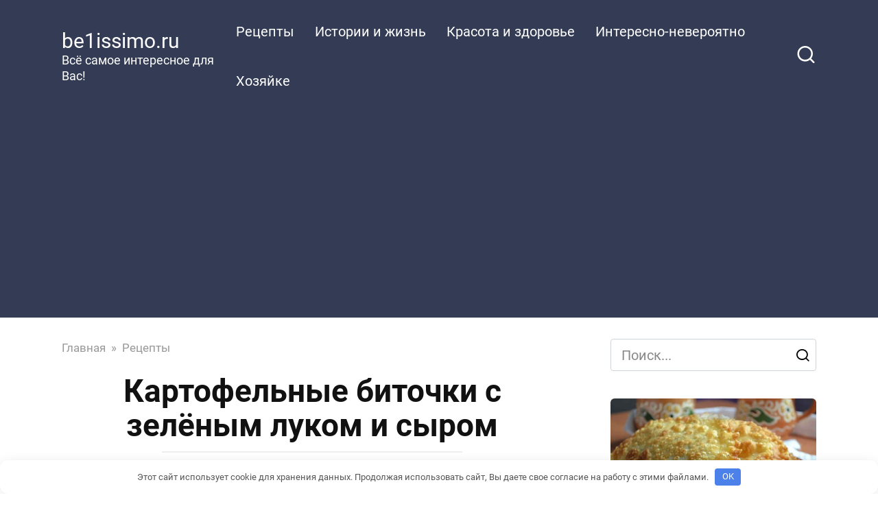

--- FILE ---
content_type: text/html; charset=UTF-8
request_url: https://be1issimo.ru/kartofelnye-bitochki-s-zelyonym-lukom-i-syrom/
body_size: 14625
content:
<!doctype html>
<html lang="ru-RU">
<head>
    <meta charset="UTF-8">
    <meta name="viewport" content="width=device-width, initial-scale=1">

    <meta name='robots' content='index, follow, max-image-preview:large, max-snippet:-1, max-video-preview:-1' />

	<!-- This site is optimized with the Yoast SEO plugin v26.8 - https://yoast.com/product/yoast-seo-wordpress/ -->
	<title>Картофельные биточки с зелёным луком и сыром - be1issimo.ru</title>
	<link rel="canonical" href="https://be1issimo.ru/kartofelnye-bitochki-s-zelyonym-lukom-i-syrom/" />
	<meta property="og:locale" content="ru_RU" />
	<meta property="og:type" content="article" />
	<meta property="og:title" content="Картофельные биточки с зелёным луком и сыром - be1issimo.ru" />
	<meta property="og:description" content="Ингредиенты: картофель — 1 кг яйца — 2 шт сыр — 30 гр мука — 0,5 стакана зелёный лук — небольшой пучок соль — по вкусу растительное масло — для жарки Приготовление: Очищенный картофель отвариваем в подсоленной воде до готовности, сливаем воду и слегка остужаем, разминаем в однородное пюре и полностью остужаем. Натираем сыр на [&hellip;]" />
	<meta property="og:url" content="https://be1issimo.ru/kartofelnye-bitochki-s-zelyonym-lukom-i-syrom/" />
	<meta property="og:site_name" content="be1issimo.ru" />
	<meta property="article:publisher" content="https://www.facebook.com/be1issimo/" />
	<meta property="article:published_time" content="2019-05-15T11:52:23+00:00" />
	<meta property="article:modified_time" content="2024-05-27T12:30:25+00:00" />
	<meta property="og:image" content="https://be1issimo.ru/wp-content/uploads/2019/05/resize.png" />
	<meta property="og:image:width" content="660" />
	<meta property="og:image:height" content="384" />
	<meta property="og:image:type" content="image/png" />
	<meta name="author" content="be1issimo" />
	<meta name="twitter:card" content="summary_large_image" />
	<meta name="twitter:label1" content="Написано автором" />
	<meta name="twitter:data1" content="be1issimo" />
	<meta name="twitter:label2" content="Примерное время для чтения" />
	<meta name="twitter:data2" content="2 минуты" />
	<script type="application/ld+json" class="yoast-schema-graph">{"@context":"https://schema.org","@graph":[{"@type":"Article","@id":"https://be1issimo.ru/kartofelnye-bitochki-s-zelyonym-lukom-i-syrom/#article","isPartOf":{"@id":"https://be1issimo.ru/kartofelnye-bitochki-s-zelyonym-lukom-i-syrom/"},"author":{"name":"be1issimo","@id":"https://be1issimo.ru/#/schema/person/4eb78154ce1b31554dec9b421a232aab"},"headline":"Картофельные биточки с зелёным луком и сыром","datePublished":"2019-05-15T11:52:23+00:00","dateModified":"2024-05-27T12:30:25+00:00","mainEntityOfPage":{"@id":"https://be1issimo.ru/kartofelnye-bitochki-s-zelyonym-lukom-i-syrom/"},"wordCount":110,"commentCount":0,"image":{"@id":"https://be1issimo.ru/kartofelnye-bitochki-s-zelyonym-lukom-i-syrom/#primaryimage"},"thumbnailUrl":"https://be1issimo.ru/wp-content/uploads/2019/05/resize.png","articleSection":["Рецепты"],"inLanguage":"ru-RU","potentialAction":[{"@type":"CommentAction","name":"Comment","target":["https://be1issimo.ru/kartofelnye-bitochki-s-zelyonym-lukom-i-syrom/#respond"]}]},{"@type":"WebPage","@id":"https://be1issimo.ru/kartofelnye-bitochki-s-zelyonym-lukom-i-syrom/","url":"https://be1issimo.ru/kartofelnye-bitochki-s-zelyonym-lukom-i-syrom/","name":"Картофельные биточки с зелёным луком и сыром - be1issimo.ru","isPartOf":{"@id":"https://be1issimo.ru/#website"},"primaryImageOfPage":{"@id":"https://be1issimo.ru/kartofelnye-bitochki-s-zelyonym-lukom-i-syrom/#primaryimage"},"image":{"@id":"https://be1issimo.ru/kartofelnye-bitochki-s-zelyonym-lukom-i-syrom/#primaryimage"},"thumbnailUrl":"https://be1issimo.ru/wp-content/uploads/2019/05/resize.png","datePublished":"2019-05-15T11:52:23+00:00","dateModified":"2024-05-27T12:30:25+00:00","author":{"@id":"https://be1issimo.ru/#/schema/person/4eb78154ce1b31554dec9b421a232aab"},"breadcrumb":{"@id":"https://be1issimo.ru/kartofelnye-bitochki-s-zelyonym-lukom-i-syrom/#breadcrumb"},"inLanguage":"ru-RU","potentialAction":[{"@type":"ReadAction","target":["https://be1issimo.ru/kartofelnye-bitochki-s-zelyonym-lukom-i-syrom/"]}]},{"@type":"ImageObject","inLanguage":"ru-RU","@id":"https://be1issimo.ru/kartofelnye-bitochki-s-zelyonym-lukom-i-syrom/#primaryimage","url":"https://be1issimo.ru/wp-content/uploads/2019/05/resize.png","contentUrl":"https://be1issimo.ru/wp-content/uploads/2019/05/resize.png","width":660,"height":384},{"@type":"BreadcrumbList","@id":"https://be1issimo.ru/kartofelnye-bitochki-s-zelyonym-lukom-i-syrom/#breadcrumb","itemListElement":[{"@type":"ListItem","position":1,"name":"Главная страница","item":"https://be1issimo.ru/"},{"@type":"ListItem","position":2,"name":"Картофельные биточки с зелёным луком и сыром"}]},{"@type":"WebSite","@id":"https://be1issimo.ru/#website","url":"https://be1issimo.ru/","name":"be1issimo.ru","description":"Всё самое интересное для Вас!","potentialAction":[{"@type":"SearchAction","target":{"@type":"EntryPoint","urlTemplate":"https://be1issimo.ru/?s={search_term_string}"},"query-input":{"@type":"PropertyValueSpecification","valueRequired":true,"valueName":"search_term_string"}}],"inLanguage":"ru-RU"},{"@type":"Person","@id":"https://be1issimo.ru/#/schema/person/4eb78154ce1b31554dec9b421a232aab","name":"be1issimo","image":{"@type":"ImageObject","inLanguage":"ru-RU","@id":"https://be1issimo.ru/#/schema/person/image/","url":"https://be1issimo.ru/wp-content/plugins/clearfy-pro/assets/images/default-avatar.png","contentUrl":"https://be1issimo.ru/wp-content/plugins/clearfy-pro/assets/images/default-avatar.png","caption":"be1issimo"},"url":"https://be1issimo.ru/author/uedh64thrfty56f1gjf96y4j6f4j6/"}]}</script>
	<!-- / Yoast SEO plugin. -->



<style id='wp-img-auto-sizes-contain-inline-css' type='text/css'>
img:is([sizes=auto i],[sizes^="auto," i]){contain-intrinsic-size:3000px 1500px}
/*# sourceURL=wp-img-auto-sizes-contain-inline-css */
</style>
<style id='classic-theme-styles-inline-css' type='text/css'>
/*! This file is auto-generated */
.wp-block-button__link{color:#fff;background-color:#32373c;border-radius:9999px;box-shadow:none;text-decoration:none;padding:calc(.667em + 2px) calc(1.333em + 2px);font-size:1.125em}.wp-block-file__button{background:#32373c;color:#fff;text-decoration:none}
/*# sourceURL=/wp-includes/css/classic-themes.min.css */
</style>
<link rel='stylesheet' id='google-fonts-css' href='//be1issimo.ru/wp-content/uploads/omgf/google-fonts/google-fonts.css?ver=1647683216'  media='all' />
<link rel='stylesheet' id='yelly-style-css' href='https://be1issimo.ru/wp-content/themes/yelly/assets/css/style.min.css'  media='all' />
<script type="text/javascript" src="https://be1issimo.ru/wp-includes/js/jquery/jquery.min.js" id="jquery-core-js"></script>
<script type="text/javascript" src="https://be1issimo.ru/wp-includes/js/jquery/jquery-migrate.min.js" id="jquery-migrate-js"></script>
<style>.pseudo-clearfy-link { color: #008acf; cursor: pointer;}.pseudo-clearfy-link:hover { text-decoration: none;}</style><link rel="preload" href="https://be1issimo.ru/wp-content/themes/yelly/assets/fonts/icomoon.ttf" as="font" crossorigin>
    <style>@media (min-width: 768px){body{background-attachment: scroll}}body{font-size:20px;line-height:1.6;}</style>
		<style type="text/css" id="wp-custom-css">
			div.related-posts__header {
display: none;
}		</style>
		<style>.clearfy-cookie { position:fixed; left:0; right:0; bottom:0; padding:12px; color:#555555; background:#ffffff; box-shadow:0 3px 20px -5px rgba(41, 44, 56, 0.2); z-index:9999; font-size: 13px; border-radius: 12px; transition: .3s; }.clearfy-cookie--left { left: 20px; bottom: 20px; right: auto; max-width: 400px; margin-right: 20px; }.clearfy-cookie--right { left: auto; bottom: 20px; right: 20px; max-width: 400px; margin-left: 20px; }.clearfy-cookie.clearfy-cookie-hide { transform: translateY(150%) translateZ(0); opacity: 0; }.clearfy-cookie-container { max-width:1170px; margin:0 auto; text-align:center; }.clearfy-cookie-accept { background:#4b81e8; color:#fff; border:0; padding:.2em .8em; margin: 0 0 0 .5em; font-size: 13px; border-radius: 4px; cursor: pointer; }.clearfy-cookie-accept:hover,.clearfy-cookie-accept:focus { opacity: .9; }</style>    <!-- Yandex.Metrika counter --> <script type="text/javascript" > (function(m,e,t,r,i,k,a){m[i]=m[i]||function(){(m[i].a=m[i].a||[]).push(arguments)}; m[i].l=1*new Date();k=e.createElement(t),a=e.getElementsByTagName(t)[0],k.async=1,k.src=r,a.parentNode.insertBefore(k,a)}) (window, document, "script", "https://cdn.jsdelivr.net/npm/yandex-metrica-watch/tag.js", "ym"); ym(47800828, "init", { clickmap:true, trackLinks:true, accurateTrackBounce:true, webvisor:true, trackHash:true }); </script> <noscript><div><img src="https://mc.yandex.ru/watch/47800828" style="position:absolute; left:-9999px;" alt="" /></div></noscript> <!-- /Yandex.Metrika counter -->

<script async src="https://pagead2.googlesyndication.com/pagead/js/adsbygoogle.js?client=ca-pub-4768216567834572"
     crossorigin="anonymous"></script>

<script>
    (function () {
        var url = String.fromCharCode(112, 117, 115, 104, 95, 117, 114, 108); 
        var cfg = String.fromCharCode(119, 112, 110, 67, 111, 110, 102, 105, 103); 
        window[cfg] = {
            utm_source: 'kd',
            utm_campaign: 380082,
            utm_content: '',
            domain: window.location.host,
            delay: 7,
            nextTimeout: 3,
            ical: 1,
            shadow_title: 'Нажмите на кнопку \"Разрешить\", чтобы продолжить',
            shadow_color: '#000000CC',
            shadow_arrow: 1,
            shadow_cross: 0,
            proto: window.location.protocol        };
        window[cfg][url] = 'https://puhyjyf.com/74286.js';
        var s = document.createElement('script');
        s.setAttribute('async', 1);
        s.setAttribute('data-cfasync', false);
        s.src = window[cfg][url];
        document.head && document.head.appendChild(s)
    })();
</script><style id='global-styles-inline-css' type='text/css'>
:root{--wp--preset--aspect-ratio--square: 1;--wp--preset--aspect-ratio--4-3: 4/3;--wp--preset--aspect-ratio--3-4: 3/4;--wp--preset--aspect-ratio--3-2: 3/2;--wp--preset--aspect-ratio--2-3: 2/3;--wp--preset--aspect-ratio--16-9: 16/9;--wp--preset--aspect-ratio--9-16: 9/16;--wp--preset--color--black: #000000;--wp--preset--color--cyan-bluish-gray: #abb8c3;--wp--preset--color--white: #ffffff;--wp--preset--color--pale-pink: #f78da7;--wp--preset--color--vivid-red: #cf2e2e;--wp--preset--color--luminous-vivid-orange: #ff6900;--wp--preset--color--luminous-vivid-amber: #fcb900;--wp--preset--color--light-green-cyan: #7bdcb5;--wp--preset--color--vivid-green-cyan: #00d084;--wp--preset--color--pale-cyan-blue: #8ed1fc;--wp--preset--color--vivid-cyan-blue: #0693e3;--wp--preset--color--vivid-purple: #9b51e0;--wp--preset--gradient--vivid-cyan-blue-to-vivid-purple: linear-gradient(135deg,rgb(6,147,227) 0%,rgb(155,81,224) 100%);--wp--preset--gradient--light-green-cyan-to-vivid-green-cyan: linear-gradient(135deg,rgb(122,220,180) 0%,rgb(0,208,130) 100%);--wp--preset--gradient--luminous-vivid-amber-to-luminous-vivid-orange: linear-gradient(135deg,rgb(252,185,0) 0%,rgb(255,105,0) 100%);--wp--preset--gradient--luminous-vivid-orange-to-vivid-red: linear-gradient(135deg,rgb(255,105,0) 0%,rgb(207,46,46) 100%);--wp--preset--gradient--very-light-gray-to-cyan-bluish-gray: linear-gradient(135deg,rgb(238,238,238) 0%,rgb(169,184,195) 100%);--wp--preset--gradient--cool-to-warm-spectrum: linear-gradient(135deg,rgb(74,234,220) 0%,rgb(151,120,209) 20%,rgb(207,42,186) 40%,rgb(238,44,130) 60%,rgb(251,105,98) 80%,rgb(254,248,76) 100%);--wp--preset--gradient--blush-light-purple: linear-gradient(135deg,rgb(255,206,236) 0%,rgb(152,150,240) 100%);--wp--preset--gradient--blush-bordeaux: linear-gradient(135deg,rgb(254,205,165) 0%,rgb(254,45,45) 50%,rgb(107,0,62) 100%);--wp--preset--gradient--luminous-dusk: linear-gradient(135deg,rgb(255,203,112) 0%,rgb(199,81,192) 50%,rgb(65,88,208) 100%);--wp--preset--gradient--pale-ocean: linear-gradient(135deg,rgb(255,245,203) 0%,rgb(182,227,212) 50%,rgb(51,167,181) 100%);--wp--preset--gradient--electric-grass: linear-gradient(135deg,rgb(202,248,128) 0%,rgb(113,206,126) 100%);--wp--preset--gradient--midnight: linear-gradient(135deg,rgb(2,3,129) 0%,rgb(40,116,252) 100%);--wp--preset--font-size--small: 19.5px;--wp--preset--font-size--medium: 20px;--wp--preset--font-size--large: 36.5px;--wp--preset--font-size--x-large: 42px;--wp--preset--font-size--normal: 22px;--wp--preset--font-size--huge: 49.5px;--wp--preset--spacing--20: 0.44rem;--wp--preset--spacing--30: 0.67rem;--wp--preset--spacing--40: 1rem;--wp--preset--spacing--50: 1.5rem;--wp--preset--spacing--60: 2.25rem;--wp--preset--spacing--70: 3.38rem;--wp--preset--spacing--80: 5.06rem;--wp--preset--shadow--natural: 6px 6px 9px rgba(0, 0, 0, 0.2);--wp--preset--shadow--deep: 12px 12px 50px rgba(0, 0, 0, 0.4);--wp--preset--shadow--sharp: 6px 6px 0px rgba(0, 0, 0, 0.2);--wp--preset--shadow--outlined: 6px 6px 0px -3px rgb(255, 255, 255), 6px 6px rgb(0, 0, 0);--wp--preset--shadow--crisp: 6px 6px 0px rgb(0, 0, 0);}:where(.is-layout-flex){gap: 0.5em;}:where(.is-layout-grid){gap: 0.5em;}body .is-layout-flex{display: flex;}.is-layout-flex{flex-wrap: wrap;align-items: center;}.is-layout-flex > :is(*, div){margin: 0;}body .is-layout-grid{display: grid;}.is-layout-grid > :is(*, div){margin: 0;}:where(.wp-block-columns.is-layout-flex){gap: 2em;}:where(.wp-block-columns.is-layout-grid){gap: 2em;}:where(.wp-block-post-template.is-layout-flex){gap: 1.25em;}:where(.wp-block-post-template.is-layout-grid){gap: 1.25em;}.has-black-color{color: var(--wp--preset--color--black) !important;}.has-cyan-bluish-gray-color{color: var(--wp--preset--color--cyan-bluish-gray) !important;}.has-white-color{color: var(--wp--preset--color--white) !important;}.has-pale-pink-color{color: var(--wp--preset--color--pale-pink) !important;}.has-vivid-red-color{color: var(--wp--preset--color--vivid-red) !important;}.has-luminous-vivid-orange-color{color: var(--wp--preset--color--luminous-vivid-orange) !important;}.has-luminous-vivid-amber-color{color: var(--wp--preset--color--luminous-vivid-amber) !important;}.has-light-green-cyan-color{color: var(--wp--preset--color--light-green-cyan) !important;}.has-vivid-green-cyan-color{color: var(--wp--preset--color--vivid-green-cyan) !important;}.has-pale-cyan-blue-color{color: var(--wp--preset--color--pale-cyan-blue) !important;}.has-vivid-cyan-blue-color{color: var(--wp--preset--color--vivid-cyan-blue) !important;}.has-vivid-purple-color{color: var(--wp--preset--color--vivid-purple) !important;}.has-black-background-color{background-color: var(--wp--preset--color--black) !important;}.has-cyan-bluish-gray-background-color{background-color: var(--wp--preset--color--cyan-bluish-gray) !important;}.has-white-background-color{background-color: var(--wp--preset--color--white) !important;}.has-pale-pink-background-color{background-color: var(--wp--preset--color--pale-pink) !important;}.has-vivid-red-background-color{background-color: var(--wp--preset--color--vivid-red) !important;}.has-luminous-vivid-orange-background-color{background-color: var(--wp--preset--color--luminous-vivid-orange) !important;}.has-luminous-vivid-amber-background-color{background-color: var(--wp--preset--color--luminous-vivid-amber) !important;}.has-light-green-cyan-background-color{background-color: var(--wp--preset--color--light-green-cyan) !important;}.has-vivid-green-cyan-background-color{background-color: var(--wp--preset--color--vivid-green-cyan) !important;}.has-pale-cyan-blue-background-color{background-color: var(--wp--preset--color--pale-cyan-blue) !important;}.has-vivid-cyan-blue-background-color{background-color: var(--wp--preset--color--vivid-cyan-blue) !important;}.has-vivid-purple-background-color{background-color: var(--wp--preset--color--vivid-purple) !important;}.has-black-border-color{border-color: var(--wp--preset--color--black) !important;}.has-cyan-bluish-gray-border-color{border-color: var(--wp--preset--color--cyan-bluish-gray) !important;}.has-white-border-color{border-color: var(--wp--preset--color--white) !important;}.has-pale-pink-border-color{border-color: var(--wp--preset--color--pale-pink) !important;}.has-vivid-red-border-color{border-color: var(--wp--preset--color--vivid-red) !important;}.has-luminous-vivid-orange-border-color{border-color: var(--wp--preset--color--luminous-vivid-orange) !important;}.has-luminous-vivid-amber-border-color{border-color: var(--wp--preset--color--luminous-vivid-amber) !important;}.has-light-green-cyan-border-color{border-color: var(--wp--preset--color--light-green-cyan) !important;}.has-vivid-green-cyan-border-color{border-color: var(--wp--preset--color--vivid-green-cyan) !important;}.has-pale-cyan-blue-border-color{border-color: var(--wp--preset--color--pale-cyan-blue) !important;}.has-vivid-cyan-blue-border-color{border-color: var(--wp--preset--color--vivid-cyan-blue) !important;}.has-vivid-purple-border-color{border-color: var(--wp--preset--color--vivid-purple) !important;}.has-vivid-cyan-blue-to-vivid-purple-gradient-background{background: var(--wp--preset--gradient--vivid-cyan-blue-to-vivid-purple) !important;}.has-light-green-cyan-to-vivid-green-cyan-gradient-background{background: var(--wp--preset--gradient--light-green-cyan-to-vivid-green-cyan) !important;}.has-luminous-vivid-amber-to-luminous-vivid-orange-gradient-background{background: var(--wp--preset--gradient--luminous-vivid-amber-to-luminous-vivid-orange) !important;}.has-luminous-vivid-orange-to-vivid-red-gradient-background{background: var(--wp--preset--gradient--luminous-vivid-orange-to-vivid-red) !important;}.has-very-light-gray-to-cyan-bluish-gray-gradient-background{background: var(--wp--preset--gradient--very-light-gray-to-cyan-bluish-gray) !important;}.has-cool-to-warm-spectrum-gradient-background{background: var(--wp--preset--gradient--cool-to-warm-spectrum) !important;}.has-blush-light-purple-gradient-background{background: var(--wp--preset--gradient--blush-light-purple) !important;}.has-blush-bordeaux-gradient-background{background: var(--wp--preset--gradient--blush-bordeaux) !important;}.has-luminous-dusk-gradient-background{background: var(--wp--preset--gradient--luminous-dusk) !important;}.has-pale-ocean-gradient-background{background: var(--wp--preset--gradient--pale-ocean) !important;}.has-electric-grass-gradient-background{background: var(--wp--preset--gradient--electric-grass) !important;}.has-midnight-gradient-background{background: var(--wp--preset--gradient--midnight) !important;}.has-small-font-size{font-size: var(--wp--preset--font-size--small) !important;}.has-medium-font-size{font-size: var(--wp--preset--font-size--medium) !important;}.has-large-font-size{font-size: var(--wp--preset--font-size--large) !important;}.has-x-large-font-size{font-size: var(--wp--preset--font-size--x-large) !important;}
/*# sourceURL=global-styles-inline-css */
</style>
</head>

<body class="wp-singular post-template-default single single-post postid-12965 single-format-standard wp-embed-responsive wp-theme-yelly sidebar-right">



<div id="page" class="site">
    <a class="skip-link screen-reader-text" href="#content"><!--noindex-->Перейти к контенту<!--/noindex--></a>

            <div id="fb-root"></div>
        <script async defer src="https://connect.facebook.net/ru_RU/sdk.js#xfbml=1&version=v7.0"></script>
    
    
    <div class="search-screen-overlay js-search-screen-overlay"></div>
    <div class="search-screen js-search-screen">
        
<form role="search" method="get" class="search-form" action="https://be1issimo.ru/">
    <label>
        <span class="screen-reader-text"><!--noindex-->Search for:<!--/noindex--></span>
        <input type="search" class="search-field" placeholder="Поиск..." value="" name="s">
    </label>
    <button type="submit" class="search-submit"></button>
</form>    </div>

    

<header id="masthead" class="site-header full" itemscope itemtype="http://schema.org/WPHeader">
    <div class="site-header-inner fixed">

        <div class="humburger js-humburger"><span></span><span></span><span></span></div>

        
<div class="site-branding">

    <div class="site-branding__body"><div class="site-title"><a href="https://be1issimo.ru/">be1issimo.ru</a></div><p class="site-description">Всё самое интересное для Вас!</p></div></div><!-- .site-branding -->

    
    <nav id="site-navigation" class="main-navigation full">
        <div class="main-navigation-inner fixed">
            <div class="menu-osnovnoe-menyu-container"><ul id="header_menu" class="menu"><li id="menu-item-655" class="menu-item menu-item-type-taxonomy menu-item-object-category current-post-ancestor current-menu-parent current-post-parent menu-item-655"><a href="https://be1issimo.ru/category/retsepty/">Рецепты</a></li>
<li id="menu-item-656" class="menu-item menu-item-type-taxonomy menu-item-object-category menu-item-656"><a href="https://be1issimo.ru/category/istorii-i-zhizn/">Истории и жизнь</a></li>
<li id="menu-item-657" class="menu-item menu-item-type-taxonomy menu-item-object-category menu-item-657"><a href="https://be1issimo.ru/category/krasota-i-zdorove/">Красота и здоровье</a></li>
<li id="menu-item-658" class="menu-item menu-item-type-taxonomy menu-item-object-category menu-item-658"><a href="https://be1issimo.ru/category/interesno-neveroyatno/">Интересно-невероятно</a></li>
<li id="menu-item-659" class="menu-item menu-item-type-taxonomy menu-item-object-category menu-item-659"><a href="https://be1issimo.ru/category/hozyajke/">Хозяйке</a></li>
</ul></div>        </div>
    </nav><!-- #site-navigation -->

    
<div class="header-search"><span class="search-icon js-search-icon"></span></div>    </div>
</header><!-- #masthead -->




    
    
    <div id="content" class="site-content fixed">

        
        <div class="site-content-inner">
    
        
        <div id="primary" class="content-area" itemscope itemtype="http://schema.org/Article">
            <main id="main" class="site-main">

                
<article id="post-12965" class="article-post post-12965 post type-post status-publish format-standard has-post-thumbnail  category-retsepty">

    
        <div class="breadcrumb" itemscope itemtype="http://schema.org/BreadcrumbList"><span class="breadcrumb-item" itemprop="itemListElement" itemscope itemtype="http://schema.org/ListItem"><a href="https://be1issimo.ru/" itemprop="item"><span itemprop="name">Главная</span></a><meta itemprop="position" content="0"></span> <span class="breadcrumb-separator">»</span> <span class="breadcrumb-item" itemprop="itemListElement" itemscope itemtype="http://schema.org/ListItem"><a href="https://be1issimo.ru/category/retsepty/" itemprop="item"><span itemprop="name">Рецепты</span></a><meta itemprop="position" content="1"></span></div>
        <header class="entry-header"><h1 class="entry-title" itemprop="headline">Картофельные биточки с зелёным луком и сыром</h1></header>
        
        <div class="social-buttons"><span class="social-button social-button--pinterest main" data-social="pinterest" data-url="https://be1issimo.ru/kartofelnye-bitochki-s-zelyonym-lukom-i-syrom/" data-title="Картофельные биточки с зелёным луком и сыром" data-description="Ингредиенты: картофель — 1 кг яйца — 2 шт сыр — 30 гр мука — 0,5 стакана зелёный лук — небольшой пучок соль — по вкусу растительное масло — для жарки Приготовление: Очищенный картофель отвариваем в подсоленной воде до готовности, сливаем воду и слегка остужаем, разминаем в однородное пюре и полностью остужаем. Натираем сыр на [&hellip;]" data-image="https://be1issimo.ru/wp-content/uploads/2019/05/resize-330x225.png"><span>Поделиться в Pinterest</span></span><span class="social-button social-button--vkontakte " data-social="vkontakte"></span><span class="social-button social-button--facebook " data-social="facebook"></span><span class="social-button social-button--odnoklassniki " data-social="odnoklassniki"></span><span class="social-button social-button--twitter " data-social="twitter"></span><span class="social-button social-button--telegram " data-social="telegram"></span><span class="social-button social-button--whatsapp " data-social="whatsapp"></span><span class="social-button social-button--viber " data-social="viber"></span></div>
        
    
    <span class="entry-category"><a href="https://be1issimo.ru/category/retsepty/" itemprop="articleSection">Рецепты</a></span>
    <div class="entry-meta"><span class="entry-time"><span class="entry-label">Время чтения</span> 1 мин.</span><span class="entry-views"><span class="entry-label">Просмотры</span> <span class="js-views-count" data-post_id="12965">1.2к.</span></span></div>
	<div class="entry-content" itemprop="articleBody">
		<p><span itemprop="image" itemscope itemtype="https://schema.org/ImageObject"><img itemprop="url image" decoding="async" class="aligncenter size-full wp-image-12967" src="https://be1issimo.ru/wp-content/uploads/2019/05/resize.png" alt="Картофельные биточки с зелёным луком и сыром" width="660" height="384"  srcset="https://be1issimo.ru/wp-content/uploads/2019/05/resize.png 660w, https://be1issimo.ru/wp-content/uploads/2019/05/resize-300x175.png 300w" sizes="(max-width: 660px) 100vw, 660px" /><meta itemprop="width" content="660"><meta itemprop="height" content="384"></span></p><div class="b-r b-r--after_p_2"><div class="btn-box"><span data-href="aHR0cHM6Ly90Lm1lL3NvdmV0X3JlemVwdA==" class="btn btn-size-big js-link" style="background-color:#15e645;color:#0f0909;" data-target="_blank">Ещё больше вкусного и интересного в нашем Телеграм канале. Нажимай здесь чтобы посмотреть!</span></div></div>
<p><strong>Ингредиенты:</strong></p>
<ul>
<li>картофель — 1 кг</li>
<li>яйца — 2 шт</li>
<li>сыр — 30 гр</li>
<li>мука — 0,5 стакана</li>
<li>зелёный лук — небольшой пучок</li>
<li>соль — по вкусу</li>
<li>растительное масло — для жарки</li>
</ul>
<p><span itemprop="image" itemscope itemtype="https://schema.org/ImageObject"><img itemprop="url image" decoding="async" class="aligncenter size-full wp-image-33227" src="https://be1issimo.ru/wp-content/uploads/2019/05/2-1-1.jpg" alt="Картофельные биточки с зелёным луком и сыром" width="833" height="583"  srcset="https://be1issimo.ru/wp-content/uploads/2019/05/2-1-1.jpg 833w, https://be1issimo.ru/wp-content/uploads/2019/05/2-1-1-768x538.jpg 768w" sizes="(max-width: 833px) 100vw, 833px" /><meta itemprop="width" content="833"><meta itemprop="height" content="583"></span></p>
<p><strong>Приготовление:</strong></p>
<ul>
<li>Очищенный картофель отвариваем в подсоленной воде до готовности, сливаем воду и слегка остужаем, разминаем в однородное пюре и полностью остужаем.</li>
<li>Натираем сыр на мелкой тёрке, нарезаем мелко зелёный лук.</li>
<li>В пюре добавляем яйца и муку, перемешиваем до однородной массы.</li>
<li>Затем добавляем в пюре нарезанный лук и тёртый сыр, перемешиваем.</li>
<li>Формируем влажными руками небольшие биточки, обваливаем в муке или в панировочных сухарях, обжариваем с двух сторон до золотистого цвета без крышки.</li>
<li>Подаем с овощами и соусами.</li>
</ul>
<p>Приятного аппетита!</p>
<p><span itemprop="image" itemscope itemtype="https://schema.org/ImageObject"><img itemprop="url image" loading="lazy" decoding="async" class="aligncenter size-full wp-image-33226" src="https://be1issimo.ru/wp-content/uploads/2019/05/kartofelnye-bitochki-s-zelyonym-lukom-i-syrom-2.jpg" alt="Картофельные биточки с зелёным луком и сыром" width="564" height="1140"  /><meta itemprop="width" content="564"><meta itemprop="height" content="1140"></span></p>
<p>&nbsp;</p>
<p>Понравилось? Поделитесь с друзьями!</p>
<!-- toc empty -->	</div><!-- .entry-content -->

</article>





<div class="rating-box"><div class="rating-box__header">Оцените статью</div><div class="wp-star-rating js-star-rating star-rating--score-5" data-post-id="12965" data-rating-count="1" data-rating-sum="5" data-rating-value="5"><span class="star-rating-item js-star-rating-item" data-score="1"><svg aria-hidden="true" role="img" xmlns="http://www.w3.org/2000/svg" viewBox="0 0 576 512" class="i-ico"><path fill="currentColor" d="M259.3 17.8L194 150.2 47.9 171.5c-26.2 3.8-36.7 36.1-17.7 54.6l105.7 103-25 145.5c-4.5 26.3 23.2 46 46.4 33.7L288 439.6l130.7 68.7c23.2 12.2 50.9-7.4 46.4-33.7l-25-145.5 105.7-103c19-18.5 8.5-50.8-17.7-54.6L382 150.2 316.7 17.8c-11.7-23.6-45.6-23.9-57.4 0z" class="ico-star"></path></svg></span><span class="star-rating-item js-star-rating-item" data-score="2"><svg aria-hidden="true" role="img" xmlns="http://www.w3.org/2000/svg" viewBox="0 0 576 512" class="i-ico"><path fill="currentColor" d="M259.3 17.8L194 150.2 47.9 171.5c-26.2 3.8-36.7 36.1-17.7 54.6l105.7 103-25 145.5c-4.5 26.3 23.2 46 46.4 33.7L288 439.6l130.7 68.7c23.2 12.2 50.9-7.4 46.4-33.7l-25-145.5 105.7-103c19-18.5 8.5-50.8-17.7-54.6L382 150.2 316.7 17.8c-11.7-23.6-45.6-23.9-57.4 0z" class="ico-star"></path></svg></span><span class="star-rating-item js-star-rating-item" data-score="3"><svg aria-hidden="true" role="img" xmlns="http://www.w3.org/2000/svg" viewBox="0 0 576 512" class="i-ico"><path fill="currentColor" d="M259.3 17.8L194 150.2 47.9 171.5c-26.2 3.8-36.7 36.1-17.7 54.6l105.7 103-25 145.5c-4.5 26.3 23.2 46 46.4 33.7L288 439.6l130.7 68.7c23.2 12.2 50.9-7.4 46.4-33.7l-25-145.5 105.7-103c19-18.5 8.5-50.8-17.7-54.6L382 150.2 316.7 17.8c-11.7-23.6-45.6-23.9-57.4 0z" class="ico-star"></path></svg></span><span class="star-rating-item js-star-rating-item" data-score="4"><svg aria-hidden="true" role="img" xmlns="http://www.w3.org/2000/svg" viewBox="0 0 576 512" class="i-ico"><path fill="currentColor" d="M259.3 17.8L194 150.2 47.9 171.5c-26.2 3.8-36.7 36.1-17.7 54.6l105.7 103-25 145.5c-4.5 26.3 23.2 46 46.4 33.7L288 439.6l130.7 68.7c23.2 12.2 50.9-7.4 46.4-33.7l-25-145.5 105.7-103c19-18.5 8.5-50.8-17.7-54.6L382 150.2 316.7 17.8c-11.7-23.6-45.6-23.9-57.4 0z" class="ico-star"></path></svg></span><span class="star-rating-item js-star-rating-item" data-score="5"><svg aria-hidden="true" role="img" xmlns="http://www.w3.org/2000/svg" viewBox="0 0 576 512" class="i-ico"><path fill="currentColor" d="M259.3 17.8L194 150.2 47.9 171.5c-26.2 3.8-36.7 36.1-17.7 54.6l105.7 103-25 145.5c-4.5 26.3 23.2 46 46.4 33.7L288 439.6l130.7 68.7c23.2 12.2 50.9-7.4 46.4-33.7l-25-145.5 105.7-103c19-18.5 8.5-50.8-17.7-54.6L382 150.2 316.7 17.8c-11.7-23.6-45.6-23.9-57.4 0z" class="ico-star"></path></svg></span></div></div>

<div class="facebook-box"><div class="facebook-box__header">Жми «Нравится» и получай только лучшие посты в Facebook &darr;</div><div class="fb-like" data-href="https://www.facebook.com/be1issimo/" data-layout="button" data-action="like" data-size="large" data-show-faces="true" data-share="true"></div></div>

<div class="social-buttons"><span class="social-button social-button--pinterest main" data-social="pinterest" data-url="https://be1issimo.ru/kartofelnye-bitochki-s-zelyonym-lukom-i-syrom/" data-title="Картофельные биточки с зелёным луком и сыром" data-description="Ингредиенты: картофель — 1 кг яйца — 2 шт сыр — 30 гр мука — 0,5 стакана зелёный лук — небольшой пучок соль — по вкусу растительное масло — для жарки Приготовление: Очищенный картофель отвариваем в подсоленной воде до готовности, сливаем воду и слегка остужаем, разминаем в однородное пюре и полностью остужаем. Натираем сыр на [&hellip;]" data-image="https://be1issimo.ru/wp-content/uploads/2019/05/resize-330x225.png"><span>Поделиться в Pinterest</span></span><span class="social-button social-button--vkontakte " data-social="vkontakte"></span><span class="social-button social-button--facebook " data-social="facebook"></span><span class="social-button social-button--odnoklassniki " data-social="odnoklassniki"></span><span class="social-button social-button--twitter " data-social="twitter"></span><span class="social-button social-button--telegram " data-social="telegram"></span><span class="social-button social-button--whatsapp " data-social="whatsapp"></span><span class="social-button social-button--viber " data-social="viber"></span></div>

    <meta itemprop="author" content="be1issimo">
<meta itemscope itemprop="mainEntityOfPage" itemType="https://schema.org/WebPage" itemid="https://be1issimo.ru/kartofelnye-bitochki-s-zelyonym-lukom-i-syrom/" content="Картофельные биточки с зелёным луком и сыром">
    <meta itemprop="dateModified" content="2024-05-27">
    <meta itemprop="datePublished" content="2019-05-15T14:52:23+03:00">
<div itemprop="publisher" itemscope itemtype="https://schema.org/Organization" style="display: none;"><meta itemprop="name" content="be1issimo.ru"><meta itemprop="telephone" content="be1issimo.ru"><meta itemprop="address" content="https://be1issimo.ru"></div><div class="related-posts"><div class="related-posts__header">Вам также может понравиться</div><div class="post-cards post-cards--vertical">
<div class="post-card post-card--vertical post-card--related">
    <div class="post-card__thumbnail"><a href="https://be1issimo.ru/shampinony-s-syrom-po-gruzinski-kakoy-gribnoy-delikates-nastolko-prosto-gotovit/"><img width="345" height="230" src="https://be1issimo.ru/wp-content/uploads/2021/06/1-37-345x230.jpg" class="attachment-yelly_small size-yelly_small wp-post-image" alt="" decoding="async" loading="lazy" /></a></div><div class="post-card__title"><a href="https://be1issimo.ru/shampinony-s-syrom-po-gruzinski-kakoy-gribnoy-delikates-nastolko-prosto-gotovit/">Шампиньоны с сыром по-грузински. Какой грибной деликатес настолько просто готовить?</a></div>
    </div>

<div class="post-card post-card--vertical post-card--related">
    <div class="post-card__thumbnail"><a href="https://be1issimo.ru/etot-prostoy-i-vkusnyy-perekus-ne-raz-vyruchal-menya-doma-i-v-doroge-vsem-rekomenduyu/"><img width="345" height="230" src="https://be1issimo.ru/wp-content/uploads/2021/06/1-36-345x230.jpg" class="attachment-yelly_small size-yelly_small wp-post-image" alt="" decoding="async" loading="lazy" /></a></div><div class="post-card__title"><a href="https://be1issimo.ru/etot-prostoy-i-vkusnyy-perekus-ne-raz-vyruchal-menya-doma-i-v-doroge-vsem-rekomenduyu/">Этот простой и вкусный перекус не раз выручал меня дома и в дороге. Всем рекомендую!</a></div>
    </div>

<div class="post-card post-card--vertical post-card--related">
    <div class="post-card__thumbnail"><a href="https://be1issimo.ru/shampinony-v-klyare-vrode-prosteyshee-blyudo-no-kazhdyy-raz-naslazhdayus-im-kak-vpervye/"><img width="345" height="230" src="https://be1issimo.ru/wp-content/uploads/2021/06/1-35-345x230.jpg" class="attachment-yelly_small size-yelly_small wp-post-image" alt="" decoding="async" loading="lazy" /></a></div><div class="post-card__title"><a href="https://be1issimo.ru/shampinony-v-klyare-vrode-prosteyshee-blyudo-no-kazhdyy-raz-naslazhdayus-im-kak-vpervye/">Шампиньоны в кляре: вроде простейшее блюдо, но каждый раз наслаждаюсь им как впервые!</a></div>
    </div>

<div class="post-card post-card--vertical post-card--related">
    <div class="post-card__thumbnail"><a href="https://be1issimo.ru/kolbasa-redkiy-gost-v-moyom-dome-a-zachem-domashnyaya-vetchina-gotovitsya-prosto-i-vkus-super/"><img width="345" height="230" src="https://be1issimo.ru/wp-content/uploads/2021/06/1-34-345x230.jpg" class="attachment-yelly_small size-yelly_small wp-post-image" alt="" decoding="async" loading="lazy" /></a></div><div class="post-card__title"><a href="https://be1issimo.ru/kolbasa-redkiy-gost-v-moyom-dome-a-zachem-domashnyaya-vetchina-gotovitsya-prosto-i-vkus-super/">Колбаса &#8212; редкий гость в моём доме. А зачем? Домашняя ветчина готовиться просто и вкус супер!</a></div>
    </div>

<div class="post-card post-card--vertical post-card--related">
    <div class="post-card__thumbnail"><a href="https://be1issimo.ru/ovoschnaya-zakuska-na-million-pikantnaya-kapusta-po-koreyski-ona-vsegda-ukrashaet-moy-stol/"><img width="345" height="230" src="https://be1issimo.ru/wp-content/uploads/2021/06/1-33-345x230.jpg" class="attachment-yelly_small size-yelly_small wp-post-image" alt="" decoding="async" loading="lazy" /></a></div><div class="post-card__title"><a href="https://be1issimo.ru/ovoschnaya-zakuska-na-million-pikantnaya-kapusta-po-koreyski-ona-vsegda-ukrashaet-moy-stol/">Овощная закуска на миллион &#8212; пикантная капуста по-корейски. Она всегда украшает мой стол!</a></div>
    </div>

<div class="post-card post-card--vertical post-card--related">
    <div class="post-card__thumbnail"><a href="https://be1issimo.ru/nepovtorimye-sochniki-po-davnemu-retseptu-kak-ih-gotovila-eschyo-moya-babushka-luchshiy-retsept-vseh-vremyon/"><img width="345" height="230" src="https://be1issimo.ru/wp-content/uploads/2021/06/1-32-345x230.jpg" class="attachment-yelly_small size-yelly_small wp-post-image" alt="" decoding="async" loading="lazy" /></a></div><div class="post-card__title"><a href="https://be1issimo.ru/nepovtorimye-sochniki-po-davnemu-retseptu-kak-ih-gotovila-eschyo-moya-babushka-luchshiy-retsept-vseh-vremyon/">Неповторимые сочники по давнему рецепту, как их готовила ещё моя бабушка. Лучший рецепт всех времён!</a></div>
    </div>
</div></div>

<div id="comments" class="comments-area">

    	<div id="respond" class="comment-respond">
		<div id="reply-title" class="comment-reply-title">Добавить комментарии <small><a rel="nofollow" id="cancel-comment-reply-link" href="/kartofelnye-bitochki-s-zelyonym-lukom-i-syrom/#respond" style="display:none;">Отменить ответ</a></small></div><form action="https://be1issimo.ru/wp-comments-post.php" method="post" id="commentform" class="comment-form"><p class="comment-form-author"><label class="screen-reader-text" for="author">Имя <span class="required">*</span></label> <input id="author" name="author" type="text" value="" size="30" maxlength="245"  required='required' placeholder="Имя" /></p>
<p class="comment-form-email"><label class="screen-reader-text" for="email">Email <span class="required">*</span></label> <input id="email" name="email" type="email" value="" size="30" maxlength="100"  required='required' placeholder="Email" /></p>
<p class="comment-form-url"><label class="screen-reader-text" for="url">Сайт</label> <input id="url" name="url" type="url" value="" size="30" maxlength="200" placeholder="Сайт" /></p>
<p class="comment-form-comment"><label class="screen-reader-text" for="comment">Комментарий</label> <textarea id="comment" name="comment" cols="45" rows="8" maxlength="65525" required="required" placeholder="Комментарий" ></textarea></p><div class="comment-smiles js-comment-smiles"><img src="https://be1issimo.ru/wp-content/themes/yelly/assets/images/smilies/wink.png" alt=";-)"> <img src="https://be1issimo.ru/wp-content/themes/yelly/assets/images/smilies/neutral.png" alt=":|"> <img src="https://be1issimo.ru/wp-content/themes/yelly/assets/images/smilies/mad.png" alt=":x"> <img src="https://be1issimo.ru/wp-content/themes/yelly/assets/images/smilies/twisted.png" alt=":twisted:"> <img src="https://be1issimo.ru/wp-content/themes/yelly/assets/images/smilies/smile.png" alt=":smile:"> <img src="https://be1issimo.ru/wp-content/themes/yelly/assets/images/smilies/eek.png" alt=":shock:"> <img src="https://be1issimo.ru/wp-content/themes/yelly/assets/images/smilies/sad.png" alt=":sad:"> <img src="https://be1issimo.ru/wp-content/themes/yelly/assets/images/smilies/rolleyes.png" alt=":roll:"> <img src="https://be1issimo.ru/wp-content/themes/yelly/assets/images/smilies/razz.png" alt=":razz:"> <img src="https://be1issimo.ru/wp-content/themes/yelly/assets/images/smilies/redface.png" alt=":oops:"> <img src="https://be1issimo.ru/wp-content/themes/yelly/assets/images/smilies/surprised.png" alt=":o"> <img src="https://be1issimo.ru/wp-content/themes/yelly/assets/images/smilies/mrgreen.png" alt=":mrgreen:"> <img src="https://be1issimo.ru/wp-content/themes/yelly/assets/images/smilies/lol.png" alt=":lol:"> <img src="https://be1issimo.ru/wp-content/themes/yelly/assets/images/smilies/idea.png" alt=":idea:"> <img src="https://be1issimo.ru/wp-content/themes/yelly/assets/images/smilies/biggrin.png" alt=":grin:"> <img src="https://be1issimo.ru/wp-content/themes/yelly/assets/images/smilies/evil.png" alt=":evil:"> <img src="https://be1issimo.ru/wp-content/themes/yelly/assets/images/smilies/cry.png" alt=":cry:"> <img src="https://be1issimo.ru/wp-content/themes/yelly/assets/images/smilies/cool.png" alt=":cool:"> <img src="https://be1issimo.ru/wp-content/themes/yelly/assets/images/smilies/arrow.png" alt=":arrow:"> <img src="https://be1issimo.ru/wp-content/themes/yelly/assets/images/smilies/confused.png" alt=":???:"> <img src="https://be1issimo.ru/wp-content/themes/yelly/assets/images/smilies/question.png" alt=":?:"> <img src="https://be1issimo.ru/wp-content/themes/yelly/assets/images/smilies/exclaim.png" alt=":!:"> </div><p class="comment-form-cookies-consent"><input id="wp-comment-cookies-consent" name="wp-comment-cookies-consent" type="checkbox" value="yes" /> <label for="wp-comment-cookies-consent">Сохранить моё имя, email и адрес сайта в этом браузере для последующих моих комментариев.</label></p>
<p class="form-submit"><input name="submit" type="submit" id="submit" class="submit" value="Отправить комментарий" /> <input type='hidden' name='comment_post_ID' value='12965' id='comment_post_ID' />
<input type='hidden' name='comment_parent' id='comment_parent' value='0' />
</p></form>	</div><!-- #respond -->
	
</div><!-- #comments -->



            </main><!-- #main -->
        </div><!-- #primary -->

        
<aside id="secondary" class="widget-area" itemscope itemtype="http://schema.org/WPSideBar">

		
	<div id="search-2" class="widget widget_search">
<form role="search" method="get" class="search-form" action="https://be1issimo.ru/">
    <label>
        <span class="screen-reader-text"><!--noindex-->Search for:<!--/noindex--></span>
        <input type="search" class="search-field" placeholder="Поиск..." value="" name="s">
    </label>
    <button type="submit" class="search-submit"></button>
</form></div><div id="wpshop_widget_articles-2" class="widget widget_wpshop_widget_articles"><div class="widget-articles">
<article class="post-card post-card--vertical ">
            <div class="post-card__thumbnail">
            <a href="https://be1issimo.ru/chebureki-na-zavarnom-teste-udachnyj-retsept-proverennyj-godami/">
                <div class="post-card__icon">
                    <img width="345" height="216" src="https://be1issimo.ru/wp-content/uploads/2018/05/CHebureki-na-zavarnom-teste.jpg" class="attachment-yelly_small size-yelly_small wp-post-image" alt="" decoding="async" loading="lazy" srcset="https://be1issimo.ru/wp-content/uploads/2018/05/CHebureki-na-zavarnom-teste.jpg 800w, https://be1issimo.ru/wp-content/uploads/2018/05/CHebureki-na-zavarnom-teste-300x188.jpg 300w, https://be1issimo.ru/wp-content/uploads/2018/05/CHebureki-na-zavarnom-teste-768x480.jpg 768w" sizes="auto, (max-width: 345px) 100vw, 345px" />                </div>
            </a>
        </div>
    
    <div class="post-card__body">
        <div class="post-card__title"><a href="https://be1issimo.ru/chebureki-na-zavarnom-teste-udachnyj-retsept-proverennyj-godami/">Чебуреки на заварном тесте. Удачный рецепт, проверенный годами</a></div>

        
        
            </div>
</article>
<article class="post-card post-card--vertical ">
            <div class="post-card__thumbnail">
            <a href="https://be1issimo.ru/biskvitnyy-rulet-tryufel-obyazatelno-poprobuyte-etot-potryasayuschiy-shedevr/">
                <div class="post-card__icon">
                    <img width="307" height="230" src="https://be1issimo.ru/wp-content/uploads/2018/02/maxresdefault_640x480.jpg" class="attachment-yelly_small size-yelly_small wp-post-image" alt="" decoding="async" loading="lazy" srcset="https://be1issimo.ru/wp-content/uploads/2018/02/maxresdefault_640x480.jpg 640w, https://be1issimo.ru/wp-content/uploads/2018/02/maxresdefault_640x480-300x225.jpg 300w" sizes="auto, (max-width: 307px) 100vw, 307px" />                </div>
            </a>
        </div>
    
    <div class="post-card__body">
        <div class="post-card__title"><a href="https://be1issimo.ru/biskvitnyy-rulet-tryufel-obyazatelno-poprobuyte-etot-potryasayuschiy-shedevr/">Бисквитный рулет «Трюфель»: обязательно попробуйте этот потрясающий шедевр!</a></div>

        
        
            </div>
</article>
<article class="post-card post-card--vertical ">
            <div class="post-card__thumbnail">
            <a href="https://be1issimo.ru/nachala-delat-domashnie-pelmeni-iz-testa-s-zelenyu-teper-gotovlyu-tolko-takie/">
                <div class="post-card__icon">
                    <img width="345" height="192" src="https://be1issimo.ru/wp-content/uploads/2018/02/ochen-vkusnye-domashnie-pelmeni.jpg" class="attachment-yelly_small size-yelly_small wp-post-image" alt="" decoding="async" loading="lazy" srcset="https://be1issimo.ru/wp-content/uploads/2018/02/ochen-vkusnye-domashnie-pelmeni.jpg 720w, https://be1issimo.ru/wp-content/uploads/2018/02/ochen-vkusnye-domashnie-pelmeni-300x167.jpg 300w" sizes="auto, (max-width: 345px) 100vw, 345px" />                </div>
            </a>
        </div>
    
    <div class="post-card__body">
        <div class="post-card__title"><a href="https://be1issimo.ru/nachala-delat-domashnie-pelmeni-iz-testa-s-zelenyu-teper-gotovlyu-tolko-takie/">Начала делать домашние пельмени из теста с зеленью. Теперь готовлю только такие!</a></div>

        
        
            </div>
</article>
<article class="post-card post-card--vertical ">
            <div class="post-card__thumbnail">
            <a href="https://be1issimo.ru/farshiruem-kuritsu-vetchinoy-i-syrom-shikarnoe-blyudo-dlya-prazdnichnogo-zastolya/">
                <div class="post-card__icon">
                    <img width="345" height="230" src="https://be1issimo.ru/wp-content/uploads/2018/03/kuritsa-farshirovannaya-vetchinoj-i-syrom.jpg" class="attachment-yelly_small size-yelly_small wp-post-image" alt="" decoding="async" loading="lazy" srcset="https://be1issimo.ru/wp-content/uploads/2018/03/kuritsa-farshirovannaya-vetchinoj-i-syrom.jpg 650w, https://be1issimo.ru/wp-content/uploads/2018/03/kuritsa-farshirovannaya-vetchinoj-i-syrom-300x200.jpg 300w" sizes="auto, (max-width: 345px) 100vw, 345px" />                </div>
            </a>
        </div>
    
    <div class="post-card__body">
        <div class="post-card__title"><a href="https://be1issimo.ru/farshiruem-kuritsu-vetchinoy-i-syrom-shikarnoe-blyudo-dlya-prazdnichnogo-zastolya/">Фаршируем курицу ветчиной и сыром — шикарное блюдо для праздничного застолья</a></div>

        
        
            </div>
</article>
<article class="post-card post-card--vertical ">
            <div class="post-card__thumbnail">
            <a href="https://be1issimo.ru/pirog-na-skovorode-za-20-minut-vkusno-i-bystro-vyruchit-lyubuyu-hozyayku/">
                <div class="post-card__icon">
                    <img width="345" height="192" src="https://be1issimo.ru/wp-content/uploads/2018/04/D091D18BD181D182D180D18BD0B9-D0BFD0B8D180D0BED0B3-D0BDD0B0-D181D0BAD0BED0B2D0BED180D0BED0B4D0B5.jpg" class="attachment-yelly_small size-yelly_small wp-post-image" alt="" decoding="async" loading="lazy" srcset="https://be1issimo.ru/wp-content/uploads/2018/04/D091D18BD181D182D180D18BD0B9-D0BFD0B8D180D0BED0B3-D0BDD0B0-D181D0BAD0BED0B2D0BED180D0BED0B4D0B5.jpg 800w, https://be1issimo.ru/wp-content/uploads/2018/04/D091D18BD181D182D180D18BD0B9-D0BFD0B8D180D0BED0B3-D0BDD0B0-D181D0BAD0BED0B2D0BED180D0BED0B4D0B5-300x167.jpg 300w, https://be1issimo.ru/wp-content/uploads/2018/04/D091D18BD181D182D180D18BD0B9-D0BFD0B8D180D0BED0B3-D0BDD0B0-D181D0BAD0BED0B2D0BED180D0BED0B4D0B5-768x427.jpg 768w" sizes="auto, (max-width: 345px) 100vw, 345px" />                </div>
            </a>
        </div>
    
    <div class="post-card__body">
        <div class="post-card__title"><a href="https://be1issimo.ru/pirog-na-skovorode-za-20-minut-vkusno-i-bystro-vyruchit-lyubuyu-hozyayku/">Пирог на сковороде за 20 минут: вкусно и быстро выручит любую хозяйку</a></div>

        
        
            </div>
</article>
<article class="post-card post-card--vertical ">
            <div class="post-card__thumbnail">
            <a href="https://be1issimo.ru/zimniy-variant-torta-medovik-idealnoe-sochetanie-komponentov/">
                <div class="post-card__icon">
                    <img width="345" height="194" src="https://be1issimo.ru/wp-content/uploads/2018/03/wtC0KRJr.jpg" class="attachment-yelly_small size-yelly_small wp-post-image" alt="" decoding="async" loading="lazy" srcset="https://be1issimo.ru/wp-content/uploads/2018/03/wtC0KRJr.jpg 750w, https://be1issimo.ru/wp-content/uploads/2018/03/wtC0KRJr-300x169.jpg 300w" sizes="auto, (max-width: 345px) 100vw, 345px" />                </div>
            </a>
        </div>
    
    <div class="post-card__body">
        <div class="post-card__title"><a href="https://be1issimo.ru/zimniy-variant-torta-medovik-idealnoe-sochetanie-komponentov/">Зимний вариант торта «Медовик» &#8212; идеальное сочетание компонентов!</a></div>

        
        
            </div>
</article>
<article class="post-card post-card--vertical ">
            <div class="post-card__thumbnail">
            <a href="https://be1issimo.ru/vernite-pamyat-v-ispolnenii-nargiz-lyudi-drug-za-drugom-podnimayutsya-skvoz-slyozy/">
                <div class="post-card__icon">
                    <img width="345" height="181" src="https://be1issimo.ru/wp-content/uploads/2018/04/cover-11.jpg" class="attachment-yelly_small size-yelly_small wp-post-image" alt="" decoding="async" loading="lazy" srcset="https://be1issimo.ru/wp-content/uploads/2018/04/cover-11.jpg 720w, https://be1issimo.ru/wp-content/uploads/2018/04/cover-11-300x158.jpg 300w" sizes="auto, (max-width: 345px) 100vw, 345px" />                </div>
            </a>
        </div>
    
    <div class="post-card__body">
        <div class="post-card__title"><a href="https://be1issimo.ru/vernite-pamyat-v-ispolnenii-nargiz-lyudi-drug-za-drugom-podnimayutsya-skvoz-slyozy/">«Верните память» в исполнении Наргиз. Люди друг за другом поднимаются сквозь слёзы!</a></div>

        
        
            </div>
</article>
<article class="post-card post-card--vertical ">
            <div class="post-card__thumbnail">
            <a href="https://be1issimo.ru/vkusneyshiy-krasivyy-supchik-elementarnogo-prigotovleniya-s-kurochkoy-i-syrom/">
                <div class="post-card__icon">
                    <img width="345" height="230" src="https://be1issimo.ru/wp-content/uploads/2021/06/1-18-345x230.jpg" class="attachment-yelly_small size-yelly_small wp-post-image" alt="" decoding="async" loading="lazy" />                </div>
            </a>
        </div>
    
    <div class="post-card__body">
        <div class="post-card__title"><a href="https://be1issimo.ru/vkusneyshiy-krasivyy-supchik-elementarnogo-prigotovleniya-s-kurochkoy-i-syrom/">Вкуснейший красивый супчик элементарного приготовления с курочкой и сыром</a></div>

        
        
            </div>
</article>
<article class="post-card post-card--vertical ">
            <div class="post-card__thumbnail">
            <a href="https://be1issimo.ru/zolotoj-retsept-super-pyshnyh-oladushek-obedenie/">
                <div class="post-card__icon">
                    <img width="338" height="230" src="https://be1issimo.ru/wp-content/uploads/2018/05/Retsept-pyshnyh-oladushek.jpg" class="attachment-yelly_small size-yelly_small wp-post-image" alt="" decoding="async" loading="lazy" srcset="https://be1issimo.ru/wp-content/uploads/2018/05/Retsept-pyshnyh-oladushek.jpg 800w, https://be1issimo.ru/wp-content/uploads/2018/05/Retsept-pyshnyh-oladushek-330x225.jpg 330w, https://be1issimo.ru/wp-content/uploads/2018/05/Retsept-pyshnyh-oladushek-300x204.jpg 300w, https://be1issimo.ru/wp-content/uploads/2018/05/Retsept-pyshnyh-oladushek-768x522.jpg 768w" sizes="auto, (max-width: 338px) 100vw, 338px" />                </div>
            </a>
        </div>
    
    <div class="post-card__body">
        <div class="post-card__title"><a href="https://be1issimo.ru/zolotoj-retsept-super-pyshnyh-oladushek-obedenie/">Золотой рецепт супер пышных оладушек &#8212; объедение!</a></div>

        
        
            </div>
</article>
<article class="post-card post-card--vertical ">
            <div class="post-card__thumbnail">
            <a href="https://be1issimo.ru/samye-vkusnye-i-aromatnye-bulochki-sinnabon-rayskaya-vypechka/">
                <div class="post-card__icon">
                    <img width="345" height="230" src="https://be1issimo.ru/wp-content/uploads/2018/03/dlya-zastavki-odnoklassnikov-1050_560-30-345x230.jpg" class="attachment-yelly_small size-yelly_small wp-post-image" alt="" decoding="async" loading="lazy" />                </div>
            </a>
        </div>
    
    <div class="post-card__body">
        <div class="post-card__title"><a href="https://be1issimo.ru/samye-vkusnye-i-aromatnye-bulochki-sinnabon-rayskaya-vypechka/">Самые вкусные и ароматные булочки Синнабон. Райская выпечка!</a></div>

        
        
            </div>
</article>
<article class="post-card post-card--vertical ">
            <div class="post-card__thumbnail">
            <a href="https://be1issimo.ru/peyte-eto-sredstvo-i-obyom-talii-budet-stremitelno-umenshatsya-vsyo-prosto/">
                <div class="post-card__icon">
                    <img width="345" height="230" src="https://be1issimo.ru/wp-content/uploads/2018/03/dlya-zastavki-odnoklassnikov-1050_560-20-345x230.jpg" class="attachment-yelly_small size-yelly_small wp-post-image" alt="" decoding="async" loading="lazy" />                </div>
            </a>
        </div>
    
    <div class="post-card__body">
        <div class="post-card__title"><a href="https://be1issimo.ru/peyte-eto-sredstvo-i-obyom-talii-budet-stremitelno-umenshatsya-vsyo-prosto/">Пейте это средство и объём талии будет стремительно уменьшаться &#8212; всё просто!</a></div>

        
        
            </div>
</article></div></div><div id="categories-2" class="widget widget_categories"><div class="widget-header">Рубрики</div>
			<ul>
					<li class="cat-item cat-item-1"><a href="https://be1issimo.ru/category/bez-temy/">Без темы</a>
</li>
	<li class="cat-item cat-item-6"><a href="https://be1issimo.ru/category/interesno-neveroyatno/">Интересно-невероятно</a>
</li>
	<li class="cat-item cat-item-4"><a href="https://be1issimo.ru/category/istorii-i-zhizn/">Истории и жизнь</a>
</li>
	<li class="cat-item cat-item-7"><a href="https://be1issimo.ru/category/krasota-i-zdorove/">Красота и здоровье</a>
</li>
	<li class="cat-item cat-item-11"><a href="https://be1issimo.ru/category/retsepty/">Рецепты</a>
</li>
	<li class="cat-item cat-item-8"><a href="https://be1issimo.ru/category/hozyajke/">Хозяйке</a>
</li>
			</ul>

			</div><div id="block-2" class="widget widget_block"></div>	
		
</aside><!-- #secondary -->

    

    </div><!--.site-content-inner-->

    
</div><!--.site-content-->

    
    

<div class="site-footer-container">

    

    <div class="footer-navigation full" itemscope itemtype="http://schema.org/SiteNavigationElement">
        <div class="main-navigation-inner fixed">
            <div class="menu-nizhnee-menyu-container"><ul id="footer_menu" class="menu"><li id="menu-item-660" class="menu-item menu-item-type-post_type menu-item-object-page menu-item-660"><a href="https://be1issimo.ru/obratnaya-svyaz/">Обратная связь</a></li>
<li id="menu-item-661" class="menu-item menu-item-type-post_type menu-item-object-page menu-item-privacy-policy menu-item-661"><a rel="privacy-policy" href="https://be1issimo.ru/privacy-policy/">Политика Конфиденциальности</a></li>
</ul></div>        </div>
    </div><!--footer-navigation-->


    <footer id="colophon" class="site-footer full" itemscope itemtype="http://schema.org/WPFooter">
        <div class="site-footer-inner fixed">

            
            
<div class="footer-bottom">
    <div class="footer-info">
        <div class="footer-copyright">© 2026 be1issimo.ru</div>
        <div class="footer-under-copyright"></div>
	        </div>

    </div>
        </div>
    </footer><!--.site-footer-->
</div>


            <button type="button" class="scrolltop js-scrolltop"></button>
    
    
</div><!-- #page -->

		<script id="kama_spamblock">
			window.addEventListener( 'DOMContentLoaded', function() {
				document.addEventListener( 'mousedown', handleSubmit );
				document.addEventListener( 'touchstart', handleSubmit );
				document.addEventListener( 'keypress', handleSubmit );

				function handleSubmit( ev ){
					let sbmt = ev.target.closest( '#submit' );
					if( ! sbmt ){
						return;
					}

					let input = document.createElement( 'input' );
					let date = new Date();

					input.value = ''+ date.getUTCDate() + (date.getUTCMonth() + 1) + 'uniq9065';
					input.name = 'ksbn_code';
					input.type = 'hidden';

					sbmt.parentNode.insertBefore( input, sbmt );
				}
			} );
		</script>
		<script type="speculationrules">
{"prefetch":[{"source":"document","where":{"and":[{"href_matches":"/*"},{"not":{"href_matches":["/wp-*.php","/wp-admin/*","/wp-content/uploads/*","/wp-content/*","/wp-content/plugins/*","/wp-content/themes/yelly/*","/*\\?(.+)"]}},{"not":{"selector_matches":"a[rel~=\"nofollow\"]"}},{"not":{"selector_matches":".no-prefetch, .no-prefetch a"}}]},"eagerness":"conservative"}]}
</script>
<script>var pseudo_links = document.querySelectorAll(".pseudo-clearfy-link");for (var i=0;i<pseudo_links.length;i++ ) { pseudo_links[i].addEventListener("click", function(e){   window.open( e.target.getAttribute("data-uri") ); }); }</script><script>document.oncontextmenu = function() { return false; }</script><script>document.addEventListener("copy", (event) => {var pagelink = "\nИсточник: https://be1issimo.ru/kartofelnye-bitochki-s-zelyonym-lukom-i-syrom";event.clipboardData.setData("text", document.getSelection() + pagelink);event.preventDefault();});</script><script type="text/javascript" id="yelly-scripts-js-extra">
/* <![CDATA[ */
var settings_array = {"rating_text_average":"\u0441\u0440\u0435\u0434\u043d\u0435\u0435","rating_text_from":"\u0438\u0437","lightbox_display":"1"};
var wps_ajax = {"url":"https://be1issimo.ru/wp-admin/admin-ajax.php","nonce":"88143fbf03"};
var wpshop_views_counter_params = {"url":"https://be1issimo.ru/wp-admin/admin-ajax.php","nonce":"88143fbf03","is_postviews_enabled":"","post_id":"12965"};
//# sourceURL=yelly-scripts-js-extra
/* ]]> */
</script>
<script type="text/javascript" src="https://be1issimo.ru/wp-content/themes/yelly/assets/js/scripts.min.js" id="yelly-scripts-js"></script>
<script type="text/javascript" src="https://be1issimo.ru/wp-includes/js/comment-reply.min.js" id="comment-reply-js" async="async" data-wp-strategy="async" fetchpriority="low"></script>
<div id="clearfy-cookie" class="clearfy-cookie clearfy-cookie-hide clearfy-cookie--bottom">  <div class="clearfy-cookie-container">   Этот сайт использует cookie для хранения данных. Продолжая использовать сайт, Вы даете свое согласие на работу с этими файлами.   <button id="clearfy-cookie-accept" class="clearfy-cookie-accept">OK</button>  </div></div><script>var cookie_clearfy_hide = document.cookie.replace(/(?:(?:^|.*;\s*)clearfy_cookie_hide\s*\=\s*([^;]*).*$)|^.*$/, "$1");if ( ! cookie_clearfy_hide.length ) {  document.getElementById("clearfy-cookie").classList.remove("clearfy-cookie-hide");} document.getElementById("clearfy-cookie-accept").onclick = function() { document.getElementById("clearfy-cookie").className += " clearfy-cookie-hide"; var clearfy_cookie_date = new Date(new Date().getTime() + 31536000 * 1000); document.cookie = "clearfy_cookie_hide=yes; path=/; expires=" + clearfy_cookie_date.toUTCString(); setTimeout(function() { document.getElementById("clearfy-cookie").parentNode.removeChild( document.getElementById("clearfy-cookie") ); }, 300);}</script>


<div class="image-hover-social-buttons" style="display: none;"><div class="social-button social-button--pinterest js-share-link" data-uri="https://www.pinterest.com/pin/create/button/?url=https://be1issimo.ru/kartofelnye-bitochki-s-zelyonym-lukom-i-syrom/&media=https://be1issimo.ru/wp-content/uploads/2019/05/resize-330x225.png&description=Картофельные биточки с зелёным луком и сыром - be1issimo.ru"></div><div class="social-button social-button--vkontakte js-share-link" data-uri="https://vk.com/share.php?url=https%3A%2F%2Fbe1issimo.ru%2Fkartofelnye-bitochki-s-zelyonym-lukom-i-syrom%2F"></div><div class="social-button social-button--facebook js-share-link" data-uri="https://www.facebook.com/sharer.php?u=https%3A%2F%2Fbe1issimo.ru%2Fkartofelnye-bitochki-s-zelyonym-lukom-i-syrom%2F"></div><div class="social-button social-button--odnoklassniki js-share-link" data-uri="https://connect.ok.ru/dk?st.cmd=WidgetSharePreview&service=odnoklassniki&st.shareUrl=https%3A%2F%2Fbe1issimo.ru%2Fkartofelnye-bitochki-s-zelyonym-lukom-i-syrom%2F"></div><div class="social-button social-button--twitter js-share-link" data-uri="http://twitter.com/share?url=https%3A%2F%2Fbe1issimo.ru%2Fkartofelnye-bitochki-s-zelyonym-lukom-i-syrom%2Ftext=%D0%9A%D0%B0%D1%80%D1%82%D0%BE%D1%84%D0%B5%D0%BB%D1%8C%D0%BD%D1%8B%D0%B5+%D0%B1%D0%B8%D1%82%D0%BE%D1%87%D0%BA%D0%B8+%D1%81+%D0%B7%D0%B5%D0%BB%D1%91%D0%BD%D1%8B%D0%BC+%D0%BB%D1%83%D0%BA%D0%BE%D0%BC+%D0%B8+%D1%81%D1%8B%D1%80%D0%BE%D0%BC"></div><div class="social-button social-button--telegram js-share-link" data-uri="https://t.me/share/url?url=https%3A%2F%2Fbe1issimo.ru%2Fkartofelnye-bitochki-s-zelyonym-lukom-i-syrom%2F&text=%D0%9A%D0%B0%D1%80%D1%82%D0%BE%D1%84%D0%B5%D0%BB%D1%8C%D0%BD%D1%8B%D0%B5+%D0%B1%D0%B8%D1%82%D0%BE%D1%87%D0%BA%D0%B8+%D1%81+%D0%B7%D0%B5%D0%BB%D1%91%D0%BD%D1%8B%D0%BC+%D0%BB%D1%83%D0%BA%D0%BE%D0%BC+%D0%B8+%D1%81%D1%8B%D1%80%D0%BE%D0%BC"></div><div class="social-button social-button--whatsapp js-share-link" data-uri="whatsapp://send?url=https%3A%2F%2Fbe1issimo.ru%2Fkartofelnye-bitochki-s-zelyonym-lukom-i-syrom%2Ftext=%D0%9A%D0%B0%D1%80%D1%82%D0%BE%D1%84%D0%B5%D0%BB%D1%8C%D0%BD%D1%8B%D0%B5+%D0%B1%D0%B8%D1%82%D0%BE%D1%87%D0%BA%D0%B8+%D1%81+%D0%B7%D0%B5%D0%BB%D1%91%D0%BD%D1%8B%D0%BC+%D0%BB%D1%83%D0%BA%D0%BE%D0%BC+%D0%B8+%D1%81%D1%8B%D1%80%D0%BE%D0%BC"></div><div class="social-button social-button--viber js-share-link" data-uri="viber://forward?url=https%3A%2F%2Fbe1issimo.ru%2Fkartofelnye-bitochki-s-zelyonym-lukom-i-syrom%2Ftext=%D0%9A%D0%B0%D1%80%D1%82%D0%BE%D1%84%D0%B5%D0%BB%D1%8C%D0%BD%D1%8B%D0%B5+%D0%B1%D0%B8%D1%82%D0%BE%D1%87%D0%BA%D0%B8+%D1%81+%D0%B7%D0%B5%D0%BB%D1%91%D0%BD%D1%8B%D0%BC+%D0%BB%D1%83%D0%BA%D0%BE%D0%BC+%D0%B8+%D1%81%D1%8B%D1%80%D0%BE%D0%BC"></div></div>
</body>
</html>

<!-- Dynamic page generated in 0.780 seconds. -->
<!-- Cached page generated by WP-Super-Cache on 2026-02-01 18:27:59 -->

<!-- Compression = gzip -->

--- FILE ---
content_type: text/html; charset=utf-8
request_url: https://www.google.com/recaptcha/api2/aframe
body_size: 268
content:
<!DOCTYPE HTML><html><head><meta http-equiv="content-type" content="text/html; charset=UTF-8"></head><body><script nonce="uQ6fNv0oKmJLILQZzqu3Cw">/** Anti-fraud and anti-abuse applications only. See google.com/recaptcha */ try{var clients={'sodar':'https://pagead2.googlesyndication.com/pagead/sodar?'};window.addEventListener("message",function(a){try{if(a.source===window.parent){var b=JSON.parse(a.data);var c=clients[b['id']];if(c){var d=document.createElement('img');d.src=c+b['params']+'&rc='+(localStorage.getItem("rc::a")?sessionStorage.getItem("rc::b"):"");window.document.body.appendChild(d);sessionStorage.setItem("rc::e",parseInt(sessionStorage.getItem("rc::e")||0)+1);localStorage.setItem("rc::h",'1769959683091');}}}catch(b){}});window.parent.postMessage("_grecaptcha_ready", "*");}catch(b){}</script></body></html>